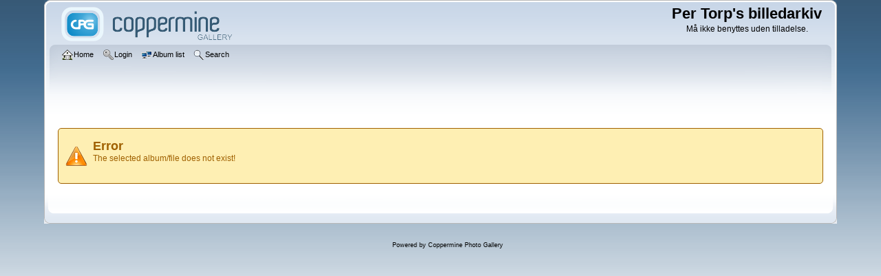

--- FILE ---
content_type: text/html; charset=utf-8
request_url: http://www.fotobytorp.dk/displayimage.php?album=11&pid=2522
body_size: 1715
content:
<!DOCTYPE html PUBLIC "-//W3C//DTD XHTML 1.0 Transitional//EN" "http://www.w3.org/TR/xhtml1/DTD/xhtml1-transitional.dtd">

<html xmlns="http://www.w3.org/1999/xhtml" xml:lang="en" lang="en" dir="ltr">
<head>
<meta http-equiv="Content-Type" content="text/html; charset=utf-8" />
<meta http-equiv="Pragma" content="no-cache" />
<title>Error - Per Torp&#039;s  billedarkiv</title>

<link rel="stylesheet" href="css/coppermine.css" type="text/css" />
<link rel="stylesheet" href="themes/curve/style.css" type="text/css" />
<link rel="shortcut icon" href="favicon.ico" />
<script type="text/javascript">
/* <![CDATA[ */
    var js_vars = {"site_url":"http:\/\/www.fotobytorp.dk","debug":false,"icon_dir":"images\/icons\/","lang_close":"Close","icon_close_path":"images\/icons\/close.png","cookies_allowed":true};
/* ]]> */
</script>
<script type="text/javascript" src="js/jquery-1.12.4.js"></script>
<script type="text/javascript" src="js/jquery-migrate-1.4.1.js"></script>
<script type="text/javascript" src="js/scripts.js"></script>
<script type="text/javascript" src="js/jquery.greybox.js"></script>
<script type="text/javascript" src="js/jquery.elastic.js"></script>
<script type="text/javascript" src="js/displayimage.js"></script>

</head>
<body>
    
    <div id="cpg_logo_block_outer">
        <div class="cpg_logo_block_inner">
            <div id="cpg_logo_block_logo">
                <a href="index.php">
                    <img src="themes/curve/images/coppermine-logo.png" border="0" width="260" height="60" alt="" />
                </a>
            </div>
            <div id="cpg_logo_block_name">
                <h1>Per Torp&#039;s  billedarkiv</h1>
                <h3>Må ikke benyttes uden tilladelse.</h3>
            </div>
            <div class="clearer"></div>
        </div>
    </div>
    <div id="cpg_header_block_outer">
        <div class="cpg_header_block_inner">
            <div id="main_menu">
                    <ul class="dropmenu">
          
                        <!-- BEGIN home -->
                        <li>
                            <a href="index.php" title="Go to the home page" class="firstlevel" ><span class="firstlevel"><img src="images/icons/home.png" border="0" alt="" width="16" height="16" class="icon" />Home</span></a>
                            
                        </li>
                        <!-- END home -->
                        
                        
                        
                        <!-- BEGIN login -->
                        <li>
                            <a href="login.php?referer=displayimage.php%3Falbum%3D11%26pid%3D2522" title="Log me in"  class="firstlevel" ><span class="firstlevel"><img src="images/icons/login.png" border="0" alt="" width="16" height="16" class="icon" />Login</span></a>
                        </li>
                        <!-- END login -->
                        
</ul>
                    <ul class="dropmenu">
          
                        
                        <!-- BEGIN album_list -->
                        <li>
                            <a href="index.php?cat=" title="Go to the album list" class="firstlevel" ><span class="firstlevel"><img src="images/icons/alb_mgr.png" border="0" alt="" width="16" height="16" class="icon" />Album list</span></a>
                            <ul>
                                <!-- BEGIN lastup -->
                                <li>
                                    <a href="thumbnails.php?album=lastup&amp;cat=" title="Show most recent uploads" rel="nofollow"><span><img src="images/icons/last_uploads.png" border="0" alt="" width="16" height="16" class="icon" />Last uploads</span></a>
                                </li>
                                <!-- END lastup -->
                                <!-- BEGIN lastcom -->
                                <li>
                                    <a href="thumbnails.php?album=lastcom&amp;cat=" title="Show most recent comments" rel="nofollow"><span><img src="images/icons/comment.png" border="0" alt="" width="16" height="16" class="icon" />Last comments</span></a>
                                </li>
                                <!-- END lastcom -->
                                <!-- BEGIN topn -->
                                <li>
                                    <a href="thumbnails.php?album=topn&amp;cat=" title="Show most viewed items" rel="nofollow"><span><img src="images/icons/most_viewed.png" border="0" alt="" width="16" height="16" class="icon" />Most viewed</span></a>
                                </li>
                                <!-- END topn -->
                                <!-- BEGIN toprated -->
                                <li>
                                    <a href="thumbnails.php?album=toprated&amp;cat=" title="Show top rated items" rel="nofollow"><span><img src="images/icons/top_rated.png" border="0" alt="" width="16" height="16" class="icon" />Top rated</span></a>
                                </li>
                                <!-- END toprated -->
                                <!-- BEGIN favpics -->
                                <li>
                                    <a href="thumbnails.php?album=favpics" title="Go to my favorites" rel="nofollow"><span><img src="images/icons/favorites.png" border="0" alt="" width="16" height="16" class="icon" />My Favorites</span></a>
                                </li>
                                <!-- END favpics -->
                            </ul>
                        </li>
                        <!-- END album_list -->
                        <!-- BEGIN search -->
                        <li>
                            <a href="search.php" title="Search the gallery"  class="firstlevel" ><span class="firstlevel"><img src="images/icons/search.png" border="0" alt="" width="16" height="16" class="icon" />Search</span></a>
                        </li>
                        <!-- END search -->
</ul>
                    
            </div><!-- Begin IE7 support --><img src="images/spacer.gif" class="menuheight" alt="" /><!-- End IE7 support -->
            <div class="clearer"></div>
            
        </div>
    </div>
    <div id="cpg_main_block_outer">
        <div class="cpg_main_block_inner">
            <!-- cpg_die -->                    <div class="cpg_message_warning">
                        <h2>Error</h2>
                        <span class="cpg_user_message">The selected album/file does not exist!</span>


                        <br /><br />
                    </div>

            <br /> <!-- workaround for issue 64492 - do not remove the line break! -->
        </div>
    </div>
    <div id="cpg_footer_block_outer">
        <div class="cpg_footer_block_inner">
            
            
<div class="footer" align="center" style="padding:10px;display:block;visibility:visible; font-family: Verdana,Arial,sans-serif;">Powered by <a href="http://coppermine-gallery.net/" title="Coppermine Photo Gallery" rel="external">Coppermine Photo Gallery</a></div>
        </div>
    </div>
<!--Coppermine Photo Gallery 1.6.25 (stable)-->
</body>
</html>